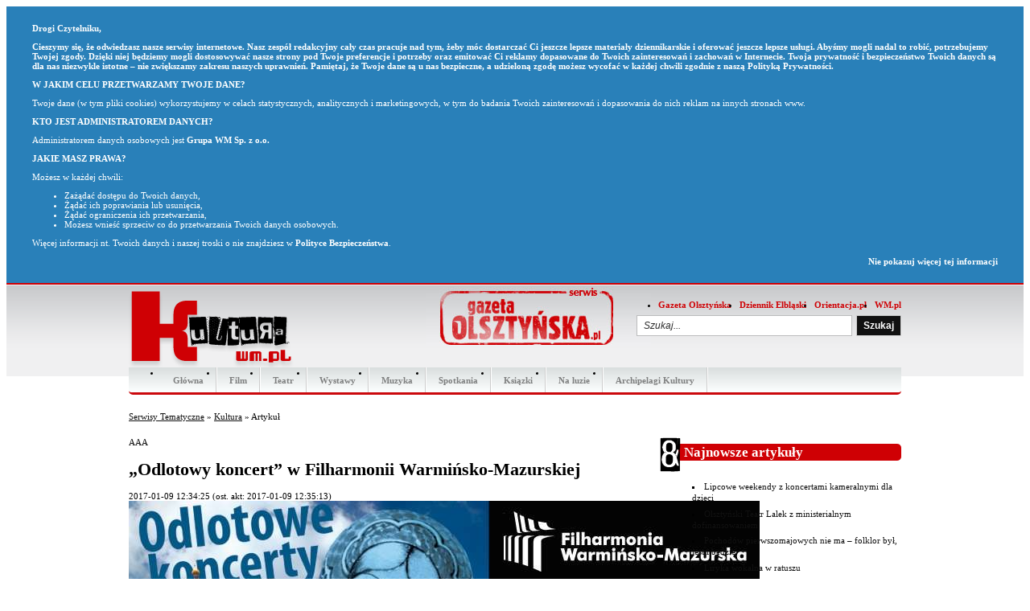

--- FILE ---
content_type: text/html; charset=UTF-8
request_url: https://kultura.wm.pl/410314,Odlotowy-koncert-w-Filharmonii-Warminsko-Mazurskiej.html
body_size: 9610
content:
<?xml version="1.0" encoding="UTF-8" ?>
<!DOCTYPE html PUBLIC "-//W3C//DTD XHTML+RDFa 1.0//EN" "http://www.w3.org/MarkUp/DTD/xhtml-rdfa-1.dtd"><html>
<head>
<meta http-equiv="Content-Type" content="text/html; charset=UTF-8" />

<title> „Odlotowy koncert” w Filharmonii Warmińsko-Mazurskiej - Kultura</title>
<meta property="og:title" content=" „Odlotowy koncert” w Filharmonii Warmińsko-Mazurskiej" />
<meta property="og:url" content="http://kultura.wm.pl/410314,Odlotowy-koncert-w-Filharmonii-Warminsko-Mazurskiej.html" />
<meta property="og:image" content="https://m.wm.pl/2017/01/z0/13-stycznia-2017-poziom-b-357668.jpg" />
<meta name="keywords" content="Filharmonia Warmińsko-Mazurska,Olsztyn,Koncert,,Edu" />
<meta name="description" content="W dniu 13 stycznia 2017 roku, o godz.19.00 Filharmonia Warmińsko-Mazurska wraz z Portem Lotniczym Olsztyn – Mazury w Szymanach zaprasza na kolejny „Odlotowy koncert”." /><script type="text/javascript" src="https://miasta.wm.pl/js/jquery.with.tools.js"></script><link href="https://m.wm.pl/2017/01/n/13-stycznia-2017-poziom-b-357668.jpg" rel="image_src" />
<link href="https://wm.pl/s/article.css" media="screen" rel="stylesheet" type="text/css" />
<link href="https://wm.pl/s/reset.css" media="screen" rel="stylesheet" type="text/css" />
<link href="/s/tematyczne/kultura/style.css?lift" media="screen" rel="stylesheet" type="text/css" />
<link href="http://kultura.wm.pl/najnowsze.rss" rel="alternate" type="application/rss+xml" title="Kultura.wm.pl - najnowsze artykuły" />
<script type="text/javascript">
                  var _gaq = _gaq || [];
                  _gaq.push(['_setAccount', 'UA-29531403-3']);
                  _gaq.push(['_trackPageview']);
                
                  _gaq.push(['b._setAccount', 'UA-46029911-1']);
                  _gaq.push(['b._setPageGroup', '1', 'Edukacja / Społeczeństwo']);
                  _gaq.push(['b._setDomainName', 'wm.pl']);
                  _gaq.push(['b._trackPageview']);
                  (function() {
                    var ga = document.createElement('script'); ga.type = 'text/javascript'; ga.async = true;                    
                	ga.src = ('https:' == document.location.protocol ? 'https://' : 'http://') + 'stats.g.doubleclick.net/dc.js';
                    var s = document.getElementsByTagName('script')[0]; s.parentNode.insertBefore(ga, s);
                  })();
                </script>
<!-- InMobi Choice. Consent Manager Tag v3.0 (for TCF 2.2) -->
<script type="text/javascript" async>
(function() {
  var host = 'kultura.wm.pl';
  var element = document.createElement('script');
  var firstScript = document.getElementsByTagName('script')[0];
  var url = 'https://cmp.inmobi.com'
    .concat('/choice/', 'uyyaHpZnmUH_n', '/', host, '/choice.js?tag_version=V3');
  var uspTries = 0;
  var uspTriesLimit = 3;
  element.async = true;
  element.type = 'text/javascript';
  element.src = url;

  firstScript.parentNode.insertBefore(element, firstScript);

  function makeStub() {
    var TCF_LOCATOR_NAME = '__tcfapiLocator';
    var queue = [];
    var win = window;
    var cmpFrame;

    function addFrame() {
      var doc = win.document;
      var otherCMP = !!(win.frames[TCF_LOCATOR_NAME]);

      if (!otherCMP) {
        if (doc.body) {
          var iframe = doc.createElement('iframe');

          iframe.style.cssText = 'display:none';
          iframe.name = TCF_LOCATOR_NAME;
          doc.body.appendChild(iframe);
        } else {
          setTimeout(addFrame, 5);
        }
      }
      return !otherCMP;
    }

    function tcfAPIHandler() {
      var gdprApplies;
      var args = arguments;

      if (!args.length) {
        return queue;
      } else if (args[0] === 'setGdprApplies') {
        if (
          args.length > 3 &&
          args[2] === 2 &&
          typeof args[3] === 'boolean'
        ) {
          gdprApplies = args[3];
          if (typeof args[2] === 'function') {
            args[2]('set', true);
          }
        }
      } else if (args[0] === 'ping') {
        var retr = {
          gdprApplies: gdprApplies,
          cmpLoaded: false,
          cmpStatus: 'stub'
        };

        if (typeof args[2] === 'function') {
          args[2](retr);
        }
      } else {
        if(args[0] === 'init' && typeof args[3] === 'object') {
          args[3] = Object.assign(args[3], { tag_version: 'V3' });
        }
        queue.push(args);
      }
    }

    function postMessageEventHandler(event) {
      var msgIsString = typeof event.data === 'string';
      var json = {};

      try {
        if (msgIsString) {
          json = JSON.parse(event.data);
        } else {
          json = event.data;
        }
      } catch (ignore) {}

      var payload = json.__tcfapiCall;

      if (payload) {
        window.__tcfapi(
          payload.command,
          payload.version,
          function(retValue, success) {
            var returnMsg = {
              __tcfapiReturn: {
                returnValue: retValue,
                success: success,
                callId: payload.callId
              }
            };
            if (msgIsString) {
              returnMsg = JSON.stringify(returnMsg);
            }
            if (event && event.source && event.source.postMessage) {
              event.source.postMessage(returnMsg, '*');
            }
          },
          payload.parameter
        );
      }
    }

    while (win) {
      try {
        if (win.frames[TCF_LOCATOR_NAME]) {
          cmpFrame = win;
          break;
        }
      } catch (ignore) {}

      if (win === window.top) {
        break;
      }
      win = win.parent;
    }
    if (!cmpFrame) {
      addFrame();
      win.__tcfapi = tcfAPIHandler;
      win.addEventListener('message', postMessageEventHandler, false);
    }
  };

  makeStub();

  var uspStubFunction = function() {
    var arg = arguments;
    if (typeof window.__uspapi !== uspStubFunction) {
      setTimeout(function() {
        if (typeof window.__uspapi !== 'undefined') {
          window.__uspapi.apply(window.__uspapi, arg);
        }
      }, 500);
    }
  };

  var checkIfUspIsReady = function() {
    uspTries++;
    if (window.__uspapi === uspStubFunction && uspTries < uspTriesLimit) {
      console.warn('USP is not accessible');
    } else {
      clearInterval(uspInterval);
    }
  };

  if (typeof window.__uspapi === 'undefined') {
    window.__uspapi = uspStubFunction;
    var uspInterval = setInterval(checkIfUspIsReady, 6000);
  }
})();
</script>
<!-- End InMobi Choice. Consent Manager Tag v3.0 (for TCF 2.2) -->

</head>

<body>
<div id="wrap">

    <div id="header">
    	<a href="/" id="logo"><img src="/i/tematyczne/kultura/logo.png" alt="Kultura.wm.pl" /></a>
    
    	<a href="https://gazetaolsztynska.pl/" id="logo_go"><img src="/i/tematyczne/kultura/gostamp_kultura.jpg" alt="Gazeta Olsztynska" /></a>
    
    	<ul id="toplinks">
    		<li><a href="https://gazetaolsztynska.pl/" title="Gazeta Olsztyńska">Gazeta Olsztyńska</a></li>
    		<li><a href="http://dziennikelblaski.pl/" title="Dziennik Elbląski">Dziennik Elbląski</a></li>
			<li><a href="http://orientacja.pl/" title="Imprezy w Olsztynie">Orientacja.pl</a></li>
			<li><a href="https://wm.pl/" title="Portal Warmii i Mazur">WM.pl</a></li>
    	</ul>


 	    <ul id="navigation">
 	        <li class="page975"><a href="/" title="">Główna</a></li><li class="page1258"><a href="/film" title="">Film</a></li><li class="page1255"><a href="/teatr" title="">Teatr</a></li><li class="page1256"><a href="/wystawy" title="">Wystawy</a></li><li class="page1259"><a href="/muzyka" title="">Muzyka</a></li><li class="page1257"><a href="/spotkania" title="">Spotkania</a></li><li class="page1260"><a href="/ksiazki" title="">Ksiązki</a></li><li class="page1569"><a href="/na-luzie" title="">Na luzie</a></li><li class="page2040"><a href="/archipelagi-kultury" title="">Archipelagi Kultury</a></li> 	    </ul>    

		<form action="/search/index" method="get">
			<input type="text" name="s" value="Szukaj..." />
			<input type="hidden" name="portal" value="129" />
			<input type="submit" value="Szukaj" />
		</form>
		
		<iframe id="fb" src="//www.facebook.com/plugins/like.php?href=http://www.facebook.com/GazetaOlsztynska&amp;send=false&amp;layout=box_count&amp;width=450&amp;show_faces=true&amp;action=like&amp;colorscheme=light&amp;font=trebuchet+ms&amp;height=70&amp;appId=141818292568422" scrolling="no" frameborder="0" style="border:none; overflow:hidden; width:75px; height:70px; margin-right: 5px;" allowTransparency="true"></iframe>
		
    </div>
    
    <div class="breadcrumbs"><a id="breadcrumbs-57" href="http://serwisy.wm.pl">Serwisy Tematyczne</a> &raquo; <a id="breadcrumbs-129" href="http://kultura.wm.pl">Kultura</a> &raquo; Artykuł</div>
      
      
      
      
    <div id="wrap_content">
        
<div id="left">

<div class="art-options"><div class="addthis_toolbox addthis_default_style"><a class="addthis_button_facebook_like"></a><a class="addthis_button_wykop"></a><a class="addthis_button_twitter"></a><a class="addthis_button_email"></a><a class="addthis_button_compact"></a><a class="addthis_counter addthis_bubble_style"></a></div><script type="text/javascript" src="http://s7.addthis.com/js/250/addthis_widget.js#username=wmpl"></script> <div id="fontsizer"></div></div>
<h1 class="art-title"> „Odlotowy koncert” w Filharmonii Warmińsko-Mazurskiej</h1>
<div class="art-info">
	2017-01-09 12:34:25 (ost. akt: 2017-01-09 12:35:13)</div>

<div class="art-content rw_image">
    <div class="art-picture n"><div id="overlay" style="display: none;"><img src="https://m.wm.pl/2017/01/n/13-stycznia-2017-poziom-b-357668.jpg" alt=" „Odlotowy koncert” w Filharmonii Warmińsko-Mazurskiej - full image" /></div><a href="https://m.wm.pl/2017/01/n/13-stycznia-2017-poziom-b-357668.jpg" rel="#overlay"><img src="https://m.wm.pl/2017/01/n/13-stycznia-2017-poziom-b-357668.jpg" alt=" „Odlotowy koncert” w Filharmonii Warmińsko-Mazurskiej" /></a><p>Autor zdjęcia: Materiały prasowe Filharmonii Warmińsko-Mazurskiej</p></div>    <h2 class="art-lead"><strong>W dniu 13 stycznia 2017 roku, o godz.19.00 Filharmonia Warmińsko-Mazurska wraz z Portem Lotniczym Olsztyn – Mazury w Szymanach zaprasza na kolejny „Odlotowy koncert”.</strong></h2>
    <div class="art-picture-wrap"></div>
    <div class="art-text intextAd"><div class="p">Tym razem – kierunkiem podróży jest Rosja. Kapitanem – dyrygentem, dowódcą samolotu „Filharmonia Airways” będzie Andrey Kruzhkov, który wraz Sarą Dragan – skrzypce<br />
i Maximem Salnikovem – akordeon oraz filharmonikami warmińsko-mazurskimi zaprosi Państwa na „muzyczny widokowy lot” nad Rosją. Będzie to podróż nie tylko w przestrzeni, ale również i w czasie. Podczas „Odlotowego koncertu” w usłyszymy kompozycje Michaiła Glinki, Piotra Czajkowskiego, Aleksandra Borodina, Nikolai Chaikina, Viatcheslava Semyonova i Victora Gridina.</div><br /><div class="p">Dyrygent Andrey Kruzhkov jest absolwentem Konserwatorium im. Piotra Czajkowskiego w Moskwie, które ukończył z wyróżnieniem. Obecnie jest dyrektorem Twerskiego Towarzystwa Filharmonicznego, orkiestry kameralnej „Kamerata Rosyjska” i chóru kameralnego „Ruskij Partes”. W 2011 roku Andrey Kruzhkov otrzymał tytuł Zasłużonego Pracownika Kultury i Sztuki Regionu Twerskiego.</div><br /><div class="p">Solistka koncertu – skrzypaczka Sara Dragan, mimo młodego wieku (ur.1999) zajęła pierwsze miejsca lub zdobyła Grand Prix na około 40 konkursach skrzypcowych w Europie i USA. Jako solistka występowała w najważniejszych salach koncertowych w Polsce, a także: w Carnegie Hall w Nowym Jorku, w Filharmonii Berlińskiej, w Rachmaninov Concert Hall, w Tchaikovsky Conservatory w Moskwie, w audytorium Marcel Landowski w Konserwatorium Paryskim, w Russian House of Science and Culture w Berlinie. Koncertowała w m.in. w USA, Rosji, Niemczech, Czechach, Słowacji, Austrii, Szwajcarii.</div><br /><div class="p">Akordeonista Maxim Salnikov to absolwent Rosyjskiej Akademii Muzycznej im. Gnesinych w Moskwie. Jest solistą Twerskiego Towarzystwa Filharmonicznego oraz laureatem prestiżowych, międzynarodowych konkursów akordeonowych „O Puchar Północy” w Rosji (1994), konkursu w Arrasate w Hiszpanii (1997). Występuje w znanych salach koncertowych Rosji, takich jak Sala im. Czajkowskiego Filharmonii Moskiewskiej czy Mała Sala im. Glinki Filharmonii Petersburskiej. Artysta co roku odbywa podróże koncertowe z recitalami w Niemczech, Anglii, Holandii, Danii, Hiszpanii i Finlandii.</div><br /><div class="p">„Odlotowy koncert” - Odlot:  13.01.2017 /piątek/, godz.19: 00 linia: „Filharmonia Airways”, rejs: 003 Olsztyn -Mazury, kierunek: „muzyczny lot widokowy nad Rosją”.</div><br /></div>
</div>


<div class="art-tags">Tagi: <a href="/tag/Filharmonia+Warmi%C5%84sko-Mazurska" title="Filharmonia Warmińsko-Mazurska">Filharmonia Warmińsko-Mazurska</a> <a href="/tag/Olsztyn" title="Olsztyn">Olsztyn</a> <a href="/tag/Koncert" title="Koncert">Koncert</a> <a href="/tag/" title=""></a></div>

<div class="art-options"><div class="addthis_toolbox addthis_default_style"><a class="addthis_button_facebook_like"></a><a class="addthis_button_wykop"></a><a class="addthis_button_twitter"></a><a class="addthis_button_email"></a><a class="addthis_button_compact"></a><a class="addthis_counter addthis_bubble_style"></a></div></div>



<div class="block border"><h2>Zobacz także</h2><ul class="bullet_arrow"><li class="row0"><a href="https://gazetaolsztynska.pl/1155093,Koncert-Panstwowego-Choru-Armenii-Hover.html" class="t">Koncert Państwowego Chóru Armenii Hover</a></li><li class="row1"><a href="http://kultura.wm.pl/587746,Koncerty-z-okazji-quotDnia-Dzieckaquot-Anna-Dereszowska-i-zespol-New-Art-Ensemble.html" class="t">Koncerty z okazji "Dnia Dziecka" - Anna Dereszowska i zespół „New Art Ensemble”</a></li><li class="row2"><a href="http://kultura.wm.pl/584832,Koncert-symfoniczny-1705-godz1900.html" class="t">Koncert symfoniczny 17.05, godz.19.00 </a></li><li class="row3"><a href="http://kultura.wm.pl/584084,Koncert-symfoniczny-w-Filharmonii-Warminsko-Mazurskiej.html" class="t">Koncert symfoniczny w Filharmonii Warmińsko-Mazurskiej</a></li><li class="row4"><a href="http://orientacja.pl/567650,Gala-Operowa-arie-duety-i-chory.html" class="t">Gala Operowa – arie, duety i chóry</a></li></ul></div>
<div class="art-comments">
<div id="comments">
    <h2 class="art-comments-border">
    	Komentarze (0)    
    	<a class="art-comments-more" href="/komentarze">pokaż wszystkie komentarze w serwisie</a>    	
    </h2>

	    <p class="art-comment-top">
	    	       	<a class="addComment btn_submit" rel="#addComment">Dodaj komentarz</a>
	       	<a class="refreshComments btn_submit">Odśwież</a>
	    	    </p>
	    
	    	
		<p class="logininfo">Dodawaj komentarze jako zarejestrowany użytkownik - <a href="/user/login/redirect/article/id/410314">zaloguj się</a> lub <a class="fb" href="/user/login-by-facebook/redirect/article/id/410314">wejdź przez <img src="/i/icons/fb.png" alt="FB" /></a></p>
		
	    <div id="addComment"></div>    

	<div id="commentsList">	<ol>
        	</ol>

	</div>
    
</div>




</div>
</div>
<div id="right">
<div class="block border"><h2>Najnowsze artykuły</h2><ul class="bullet_arrow"><li class="odd"><span><a href="http://kultura.wm.pl/654933,Lipcowe-weekendy-z-koncertami-kameralnymi-dla-dzieci.html" title="Lipcowe weekendy z koncertami kameralnymi dla dzieci">Lipcowe weekendy z koncertami kameralnymi dla dzieci</a></span></li><li class="even"><span><a href="http://kultura.wm.pl/648484,Olsztynski-Teatr-Lalek-z-ministerialnym-dofinansowaniem.html" title="Olsztyński Teatr Lalek z ministerialnym dofinansowaniem">Olsztyński Teatr Lalek z ministerialnym dofinansowaniem</a></span></li><li class="odd"><span><a href="http://kultura.wm.pl/646011,Pochodow-pierwszomajowych-nie-ma-folklor-byl-jest-i-bedzie.html" title="Pochodów pierwszomajowych nie ma – folklor był, jest i będzie">Pochodów pierwszomajowych nie ma – folklor był, jest i będzie</a></span></li><li class="even"><span><a href="http://kultura.wm.pl/635866,Liryka-wokalna-w-ratuszu.html" title="Liryka wokalna w ratuszu ">Liryka wokalna w ratuszu </a></span></li><li class="odd"><span><a href="http://kultura.wm.pl/637083,Rysunki-profesorow-ASP-w-Toruniu-w-Starej-Kotlowni.html" title="Rysunki profesorów ASP w Toruniu w Starej Kotłowni">Rysunki profesorów ASP w Toruniu w Starej Kotłowni</a></span></li></ul></div><div class="block border"><h2>Wiadomości z Gazety Olsztyńskiej</h2><ul class="bullet_arrow"><li><a href="http://sport.wm.pl/1215596,Stomil-liczy-na-potkniecie-lidera.html">Stomil liczy na potknięcie lidera</a></li><li><a href="http://rolniczeabc.pl/1215713,Kaufland-wspiera-lokalnych-producentow.html">Kaufland wspiera lokalnych producentów </a></li><li><a href="http://ostroda.wm.pl/1215576,Na-S7-kierowca-ciezarowki-uderzyl-w-barierki.html">Na S7 kierowca ciężarówki uderzył w barierki</a></li><li><a href="https://gazetaolsztynska.pl/1215360,Szlak-ku-wspolpracy-czyli-z-wizyta-w-Galicji.html">Szlak ku współpracy, czyli z wizytą w Galicji
</a></li><li><a href="http://sport.wm.pl/1215557,SIATKARZE-SPOTKALI-SIE-Z-KIBICAMI-ZDJECIA.html">SIATKARZE SPOTKALI SIĘ Z KIBICAMI [ZDJĘCIA]</a></li></ul></div><div class="block-fullnews-article "><h2>Orientacja.pl</h2><ul><li class="li0"><a class="fl" href="http://ostroda.wm.pl/726164,Festiwal-reggae-zagra-w-tym-roku-w-Ostrodzie-W-zmienionej-formie.html" title="Festiwal reggae zagra w tym roku w Ostródzie! W zmienionej formie"><img src="https://m.wm.pl/2021/05/z1/orf-2021-715165.jpg" class="f" alt="Festiwal reggae zagra w tym roku w Ostródzie! W zmienionej formie" width="100" height="100" /></a><h3 class="t"><a href="http://ostroda.wm.pl/726164,Festiwal-reggae-zagra-w-tym-roku-w-Ostrodzie-W-zmienionej-formie.html" title="Festiwal reggae zagra w tym roku w Ostródzie! W zmienionej formie">Festiwal reggae zagra w tym roku w Ostródzie! W zmienionej formie</a></h3><p><a href="http://ostroda.wm.pl/726164,Festiwal-reggae-zagra-w-tym-roku-w-Ostrodzie-W-zmienionej-formie.html">Ostróda Reggae Festival w tym roku zagra w amfiteatrze i na ostródzkim molo. Jest oficjalny komunikat...</a></p></li><li class="li1"><a class="fl" href="https://gazetaolsztynska.pl/721601,Majowka-2021-Co-bedzie-sie-dzialo-w-Olsztynie-i-okolicach.html" title="Majówka 2021: Co będzie się działo w Olsztynie i okolicach?"><img src="https://m.wm.pl/2019/09/z1/82331-574789.jpg" class="f" alt="Majówka 2021: Co będzie się działo w Olsztynie i okolicach?" width="100" height="100" /></a><h3 class="t"><a href="https://gazetaolsztynska.pl/721601,Majowka-2021-Co-bedzie-sie-dzialo-w-Olsztynie-i-okolicach.html" title="Majówka 2021: Co będzie się działo w Olsztynie i okolicach?">Majówka 2021: Co będzie się działo w Olsztynie i okolicach?</a></h3><p><a href="https://gazetaolsztynska.pl/721601,Majowka-2021-Co-bedzie-sie-dzialo-w-Olsztynie-i-okolicach.html">Najciekawsze majówkowe wydarzenia z Olsztyna i okolic w jednym miejscu!</a></p></li><li class="li2"><a class="fl" href="http://lidzbarkwarminski.wm.pl/721863,Juz-jutro-Piknik-Napoleonski-w-Lidzbarku-Warminskim.html" title="Już jutro Piknik Napoleoński w Lidzbarku Warmińskim"><img src="https://m.wm.pl/2018/04/z1/napoleonstr4-459512-459766.jpg" class="f" alt="Już jutro Piknik Napoleoński w Lidzbarku Warmińskim" width="100" height="100" /></a><h3 class="t"><a href="http://lidzbarkwarminski.wm.pl/721863,Juz-jutro-Piknik-Napoleonski-w-Lidzbarku-Warminskim.html" title="Już jutro Piknik Napoleoński w Lidzbarku Warmińskim">Już jutro Piknik Napoleoński w Lidzbarku Warmińskim</a></h3><p><a href="http://lidzbarkwarminski.wm.pl/721863,Juz-jutro-Piknik-Napoleonski-w-Lidzbarku-Warminskim.html">Przypominamy, że już jutro nieco skromny, ale jednak się odbędzie — Piknik Napoleoński na bulwarze nad...</a></p></li></ul></div><div class="block-fullnews ktoczyta"><h2>ktoczyta.pl</h2><ul></ul></div></div>



	</div>

</div>

<div id="wrap_footer">	

	<div id="footer">
    	<ul class="nav_footer">
    		<li class="header">Portale</li>
    		<li><a href="https://wm.pl/" title="Portal Warmii i Mazur">WM.pl</a></li>
    		<li><a href="http://gazetaolszynska.wm.pl/" title="Wiadomości Warmii i Mazur">Gazeta Olsztyńska</a></li>
    		<li><a href="http://mojemazury.pl/" title="Mazury">Moje Mazury</a></li>
    	</ul>
    	<ul class="nav_footer">
    		<li class="header">Serwisy miejskie</li>
            <li><a href="http://bartoszyce.wm.pl" title="Portal miasta Bartoszyc">Bartoszyce</a></li><li><a href="http://braniewo.wm.pl" title="Portal Braniewa i okolic">Braniewo</a></li><li><a href="http://dzialdowo.wm.pl" title="Portal miasta Działdowa">Działdowo</a></li><li><a href="http://elk.wm.pl" title="Wiadomości z Ełku">Ełk</a></li><li><a href="http://gizycko.wm.pl" title="Giżycko">Giżycko</a></li><li><a href="http://goldap.wm.pl" title="Portal miasta Gołdapi">Gołdap</a></li><li><a href="http://ilawa.wm.pl" title="Portal miasta Iławy">Iława</a></li><li><a href="http://ketrzyn.wm.pl" title="Informacje z Kętrzyna i powiatu kętrzyńskiego">Kętrzyn</a></li><li><a href="http://lidzbarkwarminski.wm.pl" title="Portal miejski Lidzbarka Warmińskiego">Lidzbark Warmiński</a></li><li><a href="http://mragowo.wm.pl" title="Portal miasta Mrągowa">Mrągowo</a></li><li><a href="http://nidzica.wm.pl" title="Informacje z Nidzicy i okolic">Nidzica</a></li><li><a href="http://nowemiasto.wm.pl" title="NoweMiasto">Nowe Miasto Lubawskie</a></li><li><a href="http://olecko.wm.pl" title="Portal miejski Olecka">Olecko</a></li><li><a href="http://olsztyn.wm.pl" title="Serwis informacyjny stolicy Warmii i Mazur">Olsztyn</a></li><li><a href="http://ostroda.wm.pl" title="Ostróda - Informacje, imprezy, sport, ogłoszenia, firmy">Ostróda</a></li><li><a href="http://pisz.wm.pl" title="Pisz - Informacje, imprezy, firmy z Pisza">Pisz</a></li><li><a href="http://szczytno.wm.pl" title="Szczytno">Szczytno</a></li><li><a href="http://wegorzewo.wm.pl" title="Portal miejski Węgorzewa">Węgorzewo</a></li>    	</ul>
    	<ul class="nav_footer">
    		<li class="header">Serwisy tematyczne</li>
    		<li><a href="http://biznes.wm.pl" title="Biznes.wm.pl">Biznes i Finanse</a></li><li><a href="http://ekomazury.wm.pl" title="Ekomazury.wm.pl">Ekomazury</a></li><li><a href="http://gazetapielgrzyma.pl" title="Gazeta Pielgrzyma">Gazeta Pielgrzyma</a></li><li><a href="http://gry.wm.pl" title="Gry.wm.pl">Gry</a></li><li><a href="http://krasnal.info" title="Krasnal.info">Krasnal.info</a></li><li><a href="http://kto.wm.pl" title="Kto jest kim...">Kto jest kim...</a></li><li><a href="http://kultura.wm.pl" title="Kultura.wm.pl">Kultura</a></li><li><a href="http://orientacja.pl" title="Imprezy, Film, Koncerty, Kultura, Clubbing">Orientacja</a></li><li><a href="http://planetawiedzy.pl" title="Planeta Wiedzy">Planeta Wiedzy</a></li><li><a href="http://rolniczeabc.pl" title="Strona bezpłatnego dodatku do Gazety Olsztyńskiej">Rolnicze ABC</a></li><li><a href="http://student.wm.pl" title="Portal dla każdego Studenta - informacje, rekrutacja, studia, uczelnie, juwenalia">Student</a></li><li><a href="http://ukraincy.wm.pl" title="Ukraińcy">Ukraińcy</a></li><li><a href="http://zdrowie.wm.pl" title="Wszystko o zdrowiu i urodzie. Pielęgnacja ciała, odchudzanie, sport, aktywny wypoczynek, fitness, opalanie.">Zdrowie</a></li><li><a href="http://zwierzeta.wm.pl" title="Psy, Koty, Konie, Fretki - Porady, pielęgnacja i informacje">Zwierzęta</a></li>    	</ul>

		<img src="/i/tematyczne/kultura/kultura.gif" />

    	<div id="copyright">
    		<p><a href="https://gazetaolsztynska.pl/12676,Reklama-w-internecie.html">Reklama</a> <!-- <a href="#">Regulamin korzystania z serwisu</a>  --><a href="https://gazetaolsztynska.pl/515043,Polityka-prywatnosci-portali-internetowych-wydawanych-przez-Grupa-WM-Sp-z-o-o.html">Polityka Prywatności</a> <a href="/358,Kontakt-Redakcja-Gazety-Olsztynskiej.html">Kontakt</a></p>
    		<p>copyright &copy; 2001-2026 Gazeta Olsztyńska, Wszelkie prawa zastrzeżone, Galindia Sp. z o. o., 10-364 Olsztyn, ul. Tracka 7B</p>
			<p>Galindia Sp. z o. o. jest członkiem <a href="http://www.iabpolska.pl/" target="_blank">IAB Polska</a></p>
		</div>
	</div>

</div><!-- //#wrap_footer -->	

<script type="text/javascript">
    //<![CDATA[
    var w2g = w2g || {};
						w2g.targeting = {
					        tag : ['Filharmonia-Warminsko-Mazurska','Olsztyn','Koncert','Edu']
						};    //]]>
</script>
<script type="text/javascript" async src="https://lib.wtg-ads.com/lib.min.js"></script>
<script type="text/javascript">
    //<![CDATA[
    if(document.location.protocol=="http:"){ var Tynt=Tynt||[];Tynt.push("d_DwTGl4Or4iuBadbi-bpO");Tynt.i={"ap":"Zobacz więcej:"}; (function(){var s=document.createElement("script");s.async="async";s.type="text/javascript";s.src="http://tcr.tynt.com/ti.js";var h=document.getElementsByTagName("script")[0];h.parentNode.insertBefore(s,h);})(); }     //]]>
</script>
<script type="text/javascript" src="/js/jquery.jfontsizer.js"></script>
<script type="text/javascript">
    //<![CDATA[
    $(document).ready(function(){ $('#fontsizer').jfontsizer({applyTo: '.art-content',changesmall: '1',changelarge: '4',expire: 30});});    //]]>
</script>
<script type="text/javascript">
    //<![CDATA[
    $(".art-picture a").overlay({ mask: {color: "#1f1f1f",loadSpeed: 200,opacity: 0.7 } });    //]]>
</script>
<script type="text/javascript">
    //<![CDATA[
    
$(function(){
   var parent = 0;

   $("#comments").delegate("#comment_post","click",function(event){
   		$(this).val("Czekaj...");
     	$.post("/comments/post/id/410314/parent/"+parent, $("#comment").serialize(), function(data){ $("#commentsList").html(data); $("#addComment").html(""); if(parent > 0) $("#replies"+parent).load("/comments/show-children/id/410314/parent/"+parent); });  
     	return false;
   });
   
   $("#comments").delegate(".art-comment-report","click",function(){
		if(confirm("Na pewno chcesz zgłosić ten komentarz do moderacji?")) { var url = $(this).attr("href"); var a = $(this); $.post(url,function(){ a.fadeOut(); }); }
        return false;
   });

   $("#comments").delegate(".voteComment","click",function(){
		if(confirm("Czy na pewno chcesz ocenić komentarz?")) { var url = $(this).attr("href"); var parent = $(this).parent(); parent.find(".voteComment").remove(); parent.find(".voteComment").hide(); $.post(url,function(data){ parent.find(".art-comment-score").html(data); }); }
        return false;
   });   

   $("#comments").delegate("a.addComment","click",function(){ 
   		var trigger = $(this).attr("rel"); 
   		parent = trigger.substr(6);
   		$.get("/comments/post/id/410314",function(response){ $("#art-comment-form").remove(); $(trigger).html(response); }); 
   });	   
   	
   $("#comments").delegate("a.showReplies","click",function(){ 
   		container = $(this).attr("rel"); 
   		id = container.substr(8);
   		$(container).load("/comments/show-children/id/410314/parent/"+id);
   });	 

   $("#comments").delegate("a.showHiddenComment","click",function(){ 
   		$(this).parent().find("span").show();
   		$(this).parent().parent().find(".art-comment-options").show();
   		$(this).remove(); 
   		return false;
   });	   
   	
   $("#comments").delegate(".art-comment-sort > a, .showAllComments, .refreshComments","click",function(){ 
   		$.get("/comments/show/id/410314/"+$(this).attr("href"), function(data){
			$("#commentsList ol").replaceWith(data);
			$(".showAllComments").remove();
		});		
   		return false;
   });	   	

});    //]]>
</script>
<script type="text/javascript">
    //<![CDATA[
    
                $(document).ready(function(){              
                    $('.art-text a').mouseup(function(e){
                		if(e.which == 3) return false;
                        var url = $(this).attr('href');
                        if (e.currentTarget.host != window.location.host) {
                            _gaq.push(['_trackEvent', 'Link zewnętrzny', e.currentTarget.host, url, 0]);
                		e.preventDefault();
                		return false;
                             var newtab = (e.metaKey || e.ctrlKey || which == 2) ? true : false;
                             if (!newtab) { e.preventDefault(); setTimeout('document.location = "' + url + '"', 100); }
                        }
                    }); 
                	$('#content').delegate('.eventAB a','click',function(){
                	    _gaq.push(['_trackEvent', 'Wyjście z bloku', $(this).parents('.eventAB').find('h2').text(), 'B', 0]);         		
        			}); 
                });    //]]>
</script>
<script type="text/javascript">
    //<![CDATA[
    $(function() { $('#header input[type=text]').click(function () { if($(this).val().substr(0,1) == ' ') $(this).val('');  }); });     //]]>
</script>
<script type="text/javascript" src="/js/rodo-wm.js"></script>
</body>
</html>


--- FILE ---
content_type: text/css
request_url: https://kultura.wm.pl/s/tematyczne/kultura/style.css?lift
body_size: 1789
content:
body { font-family: Tahoma,Verdana; font-size: 11px; }
a { color: #111; }

.ad {text-align: center; padding: 5px 0 17px 0; margin-bottom:15px; background: url(/i/go/reklama.gif) no-repeat right bottom; clear: both; }
.ad-billboard, .ad-tradycyjny1, .ad-tradycyjny2, .ad-billboard_autopromocje { margin: 5px 10px; padding: 5px; }
.ad-billboard > div { margin: 0 auto; }

#wrap { background: url(/i/tematyczne/kultura/back.gif) repeat-x; }
#header, #wrap_content, #footer, .breadcrumbs, .ad-billboard { position: relative; width: 960px; margin: 0 auto; }
#header { height: 150px; }
#wrap_footer { padding: 15px 0 0; background: url(/i/tematyczne/kultura/footer.gif) repeat-x; height: 275px; }
#toplinks { position: absolute; right: 0; top: 10px; }
#toplinks li { float: left; margin-left: 10px; }
#toplinks a { color: #CF0004; font-weight: bold; text-decoration: none; }
#logo { position: absolute; left: 0; top: 10px; }
#logo_go { position: absolute; left: 370px; top: 5px; }

#header form { position: absolute; right: 0; top: 40px; }
#header form input[type=text] { float: left; margin: 0 5px 0 0; border: 1px solid #BBBCBD; padding: 0 8px; width: 250px; height: 24px; font: italic 12px/24px Arial; color: #2F2F2F; }
#header form input[type=submit] { float: left; border: 1px solid #CCC; padding: 0 8px; font: bold 12px/22px Arial; height: 26px; color: #FFF; background: #111; }

#fb, #googleplus { position: absolute; top: 25px; left: 235px; }
#googleplus { left: 315px; }

#navigation { position: absolute; right: 0; bottom: 0; left: 0; background: #F2FFFF; background: linear-gradient(to bottom, #D9DEDE, #FDFFFF); border-radius: 0 0 5px 5px; border-bottom: 3px solid #CB080C; }
#navigation li { float: left; border-right: 1px solid #FFF; }
#navigation li a { overflow: hidden; font-weight: bold; text-decoration: none; font-family: 'Trebuchet MS'; color: #7E7F7F; float: left; line-height: 32px; height: 31px; padding: 0 15px; border-right: 1px solid #CCC; }
#navigation li a.current, #navigation li a:hover { background: #CB080C; background: linear-gradient(to bottom, #D00E12, #C40205); color: #FFF; }

#menu2 { list-style-type: none; overflow: hidden; margin-bottom: 15px; background: #ECECED; box-shadow: 0 0 15px rgba(0,0,0,0.25) inset; border-radius: 5px; overflow: hidden; }
#menu2 li { float: left; width: 25%; }
#menu2 li a { display: block; overflow: hidden; font-weight: bold; text-decoration: none; font-family: 'Trebuchet MS'; color: #7E7F7F; border-right: 1px solid #CCC; border-top: 3px solid #CF0004;  line-height: 30px; height: 30px; text-align: center; }
#menu2 li a.active, #menu2 li a:hover { background: #CF0004; color: #FFF; }




.breadcrumbs { padding: 7px; margin: 3px auto; }
.borderHeader { font: normal 1.6em Georgia; border-top: 3px solid #C8C9CB; border-bottom: 1px solid #C8C9CB; padding: 8px 0; margin-bottom: 15px; }

#wrap_content { overflow: hidden; padding: 10px 0; }
#left-column { float: left; width: 150px; margin: 0 20px 0 0; overflow: hidden; }
#center-column { float: left; width: 468px; overflow: hidden; }
#right { float: right; width: 300px; overflow: hidden; }
#left { width: 630px; float: left; }

#left-column h2 { background: url(/i/tematyczne/kultura/left.gif) no-repeat; height: 41px; line-height: 41px; padding: 0 0 0 30px; color: #FFF; margin: 0 0 5px 0; }
#center-column h2 { background: url(/i/tematyczne/kultura/mid.gif) no-repeat; height: 47px; line-height: 41px; padding: 0 0 0 40px; color: #FFF; margin: 0 0 5px 0; }
#right h2 { background: url(/i/tematyczne/kultura/right.gif) no-repeat; height: 43px; line-height: 37px; padding: 0 0 0 30px; color: #FFF; margin: 0 0 5px 0; }

.block, .block-fullnews { margin: 0 0 15px 0; }
.block-main { position: relative; margin-bottom: 15px; }
.block-main img.f { display: block; width: 100%; }
.block-main h3 { position: absolute; top: 0; left: 0; background: #000; opacity: 0.7; width: 100%; font-size: 24px; }
.block-main h3 a { color: #FFF; text-decoration: none; padding: 14px 20px; display: block; line-height: 1.2em; }
.block-main p { background: #4C4C4C; padding: 15px 20px; font-size: 16px; line-height: 22px; }
.block-main p a { color: #FFF; text-decoration: none; }

.block-fullnews img.f { border: 1px solid #B8B8B8; padding: 3px; float: left; margin: 0 10px 0 0; }
.block-fullnews li { overflow: hidden; padding: 0 0 1em 0; }
.block-fullnews li h3 { padding: 0 0 0.6em 0; }
.block-fullnews li a { text-decoration: none; }
#left-column .block-fullnews img.f { width: 142px; margin: 0 0 5px 0; }

.block h2 { padding: 0 0 0.5em 0; }
.block li { padding: 0 0 0.5em 0; }
.block li a { text-decoration: none; }

.block-more { display: block; text-align: right; font-weight: bold; text-decoration: none; margin: 0.7em 0; }

.block-pictures-top { margin-bottom: 10px; }
.block-pictures-top ul { width: 110%; overflow: hidden; }
.block-pictures-top li { float: left; margin-right: 3px; }
.block-pictures-top li img { border: 1px solid #CCC; padding: 1px; }

.nav_footer { overflow: hidden; }
.nav_footer li { float: left; margin: 0 7px 0 0; }
.nav_footer li a { text-decoration: none; color: #4F4F4F; }
.nav_footer li.header { color: #B01216; font-weight: bold; }
#footer {  line-height: 1.8em; }
#footer > img { position: absolute; left: 200px; top: 123px; }
#footer #copyright { position: absolute; top: 270px; width: 100%; text-align: center; }


.calendar-week { font-size: 12px; margin-bottom: 15px; }
.calendar-days { overflow: hidden; }
.calendar-days li { float: left; width: 14%; text-align: center; padding: 6px 0; line-height: 15px; cursor: pointer; }
.calendar-days li.current { background: #F0F0F1; color: #CF0004; }
.calendar-days li.inactive { color: #9F9F9F; text-shadow: 1px 1px 0 #FFF; }
.calendar-days li span { display: block; }
.calendar-days li strong { display: block; }
.calendar-events { padding: 5px; background: #F0F0F1; }
.calendar-events li { overflow: hidden;}
.calendar-events li li { padding: 3px; border-bottom: 2px solid #F0F0F1; background: #FFF; }
.calendar-events > li > p { padding: 5px; font-weight: bold; color: #555; text-shadow: 1px 1px 0 #FFF; }
.calendar-events li img.f { float: left; margin: 0 1em 0 0; height: 40px; }
.calendar-events li h3 { padding: 0 0 0.4em 0; line-height: 1.4em; }
.calendar-events li li a { text-decoration: none; color: #4C4C4C; }
.calendar-more { padding: 0 10px 7px 10px; background: #F0F0F1; color: #CF0004; font-weight: bold; text-align: right; display: block; text-decoration: none; }

.bullet_arrow li { list-style: none inside square; line-height: 1.3em; }













--- FILE ---
content_type: application/javascript; charset=utf-8
request_url: https://lib.wtg-ads.com/publisher/kultura.wm.pl/standard.publisher.config.min.js
body_size: 603
content:
w2g.publisherConfigCallback(conf = {

configByUrl: [
	 {"/": "sg"},
	 {"\/film$|\/teatr$|\/wystawy$|\/muzyka$|\/spotkania$|\/ksiazki$|\/na-luzie$|\/archipelagi-kultury$": "podstrony"},
		],

	slots : [
		{
		SlotId: "w2g-slot1-art",
		label: true,
		delay: true,
		slotsPadding: { top: 10, bottom: 10 },
        Handle: {
            selector: "#breadcrumbs-57",
            insert : { type: 'after'},
        },
			AdUnitName: '/26225854,94840879/Grupa_WM/wm/wm_art_bill_top',
			Sizes: [[300, 250], [336, 280],[750, 100],[750, 200],[750, 300],[970, 250], [980, 300], [1200, 600]],
			PBSize: [
				{ 
				 BidderSize:[970, 250], 
					BidderSizeSent : [[970, 250],[750, 100],[750, 200],[750, 300]],
				 bids: [
					   {bidder: 'appnexus', params: {placementId: '12759363'}},
					   {bidder: 'openx', params: {unit: '539800926', delDomain: 'waytogrow-d.openx.net' }},
					   {bidder: "rubicon", params: { accountId: "17862", siteId: "184622", zoneId: "903036"}},
					   {bidder: 'smartadserver', params: {domain: '//www3.smartadserver.com', siteId: '213344', pageId: '902038', formatId: '62524'}},
					   {bidder: "rtbhouse",params: {region: "prebid-eu",publisherId: "DPvmdEIcN6xczqVEVpOV"}},
					   {bidder: "criteo", params: {zoneId: "1266122"}}
					   ]
				},
				{
				 BidderSize: [336, 280],
					BidderSizeSent : [[336, 280],[300, 250]],
				 bids: [
					   {bidder: 'appnexus', params: {placementId: '12759368'}},
					   {bidder: 'openx', params: {unit: '539800925', delDomain: 'waytogrow-d.openx.net' }},
					   {bidder: "rubicon", params: { accountId: "17862", siteId: "184622", zoneId: "903036"}},
					   {bidder: 'smartadserver', params: {domain: '//www3.smartadserver.com', siteId: '213344', pageId: '902038', formatId: '62431'}},
					   {bidder: "rtbhouse",params: {region: "prebid-eu",publisherId: "DPvmdEIcN6xczqVEVpOV"}},
					   {bidder: "criteo", params: {zoneId: "1266120"}}
					   ]
				},
				{
				 BidderSize: [300, 250],
					BidderSizeSent : [300, 250],
				 bids: [
					   {bidder: 'appnexus', params: {placementId: '	12759339'}},
					   {bidder: 'openx', params: {unit: '539800924', delDomain: 'waytogrow-d.openx.net' }},
					   {bidder: "rubicon", params: { accountId: "17862", siteId: "184622", zoneId: "903036"}},
					   {bidder: 'smartadserver', params: {domain: '//www3.smartadserver.com', siteId: '213344', pageId: '902038', formatId: '32923'}},
					   {bidder: "rtbhouse",params: {region: "prebid-eu",publisherId: "DPvmdEIcN6xczqVEVpOV"}},
					   {bidder: "criteo", params: {zoneId: "1266123"}}
					   ]
				}],
			Mapping: [
				[[980, 0], [[750, 100],[750, 200],[750, 300],[970, 250], [980, 300], [1200, 600]]],
				[[360, 0],[336, 280]],
				[[0, 0],[300, 250]]
				]
		},
		{
		SlotId: "w2g-slot4-art",
		label: true,
		delay: true,
		slotsPadding: { top: 10, bottom: 10 },
        Handle: {
            selector: "#right > div.block-fullnews.ktoczyta > h2",
            insert : { 
			type: "after"}
        },
			AdUnitName: '/26225854,94840879/Grupa_WM/wm/wm_art_half_1',
			Sizes: [[300, 600], [160, 600], [300, 250]],
			PBSize: [
				{ 
				 BidderSize:[300, 600], 
					BidderSizeSent : [300, 600],
				 bids: [
					   {bidder: 'appnexus', params: {placementId: '	12759340'}},
					   {bidder: 'openx', params: {unit: '539800920', delDomain: 'waytogrow-d.openx.net' }},
					   {bidder: "rubicon", params: { accountId: "17862", siteId: "184622", zoneId: "903036"}},
					   {bidder: 'smartadserver', params: {domain: '//www3.smartadserver.com', siteId: '213344', pageId: '902038', formatId: '62189'}},
					   {bidder: "rtbhouse",params: {region: "prebid-eu",publisherId: "DPvmdEIcN6xczqVEVpOV"}},
					   {bidder: "criteo", params: {zoneId: "1266121"}}
					   ]
				}],
			Mapping: [
				[[761, 0],[[300, 600], [300, 250]]],
				[[0, 0],[]]
				]
		}],
	prebid: {
		timeout: 1500,
        USD: 3.77,
        EUR: 4.29,
		schain: {
            validation: "strict",
            config: {
                ver: "1.0",
                complete: 1,
                nodes: [{
                    asi: "waytogrow.eu",
                    sid: "2459719",
                    hp: 1
                }]
            }
        },
        bidderSettings: {
			appnexus: {
                bidCpmAdjustment: function(d) {
                return .86 * d * conf.prebid.EUR
                }
            },
			openx: {
				bidCpmAdjustment: function(d) {
                return .9 * d * conf.prebid.USD
                }
			},
			rubicon: {
                bidCpmAdjustment: function(d) {
                return .81 * d * conf.prebid.USD
                }
            },
            smartadserver: {
                bidCpmAdjustment: function(d) {
                return .9 * d * conf.prebid.USD
                }
            },
			criteo: {
                bidCpmAdjustment: function(e) {
                    return 1 * e * conf.prebid.USD
                }
            },
			rtbhouse: {
				bidCpmAdjustment: function(d) {
					return 1 * d * conf.prebid.USD
					}
			}
        },
        customConfigObject: {
            buckets: [{
                precision: 2,
                min: 0,
                max: 4,
                increment: .01
            }, {
                precision: 2,
                min: 4,
                max: 8,
                increment: .01
            }, {
                precision: 2,
                min: 8,
                max: 12,
                increment: 0.01
            }, {
                precision: 2,
                min: 12,
                max: 20,
                increment: 0.1
            }, {
                precision: 2,
                min: 20,
                max: 50,
                increment: 0.2
			},	{
                precision: 2,
                min: 50,
                max: 100,
                increment: 0.5
            }]
        }
    }
});